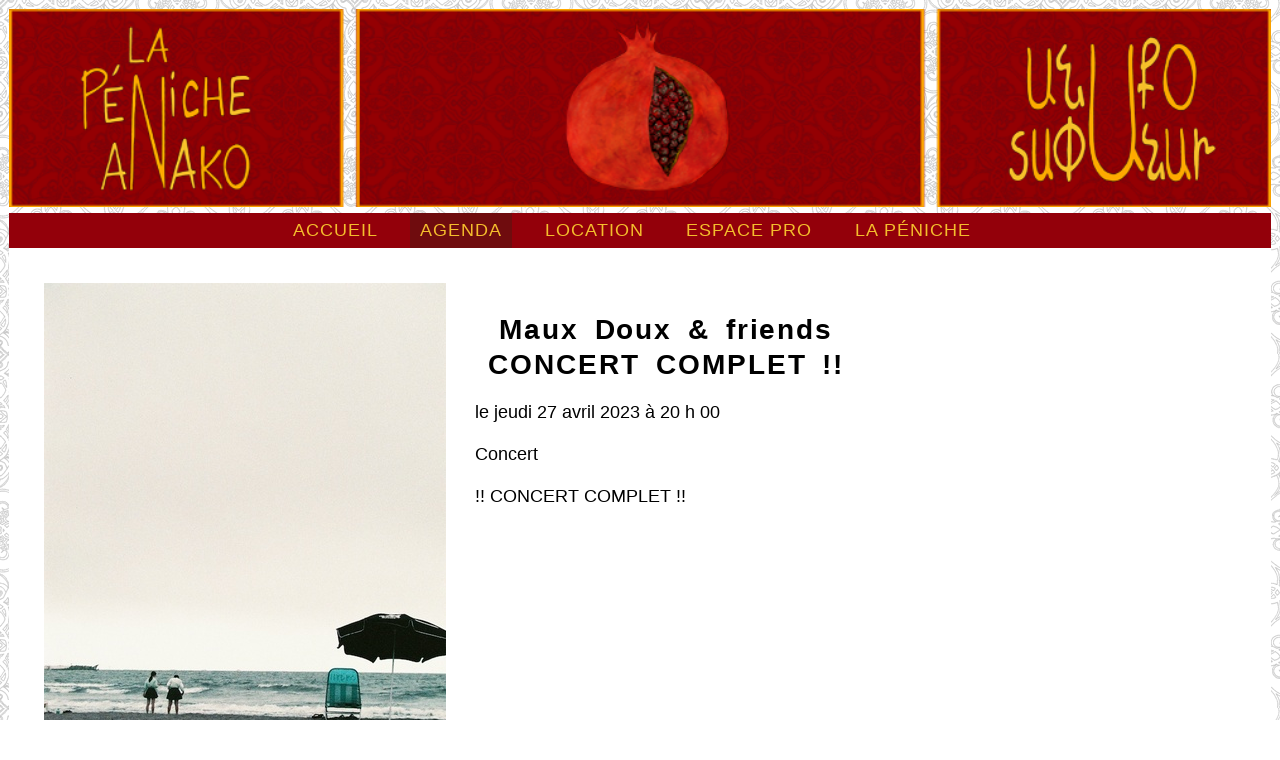

--- FILE ---
content_type: text/html; charset=utf-8
request_url: https://penicheanako.org/agenda/2023-04-27-maux-doux-friends
body_size: 20103
content:
<!DOCTYPE html>
<html xml:lang="fr" lang="fr">
  <head>
    <meta name="schema.DC" content="http://dublincore.org/documents/dces/" />
    <meta name="DC.Title" content="Maux Doux &amp; friends — Anako" />
    <meta name="DC.Creator" content="Symétrie" />
    <meta name="DC.Type" content="web home page" />
    <meta name="DC.Format" content="text/html" />
    <meta name="DC.Language" content="fr" />
    <meta http-equiv="content-type" content="text/html; charset=utf-8" />
    <meta name="viewport" content="width=device-width" />
    <meta name="keywords" content="Anako,Maux,Doux,&amp;,friends," />
    <meta name="description" content="Concert le jeudi 27 avril 2023 à 20 h 00 : " />
    <meta content="authenticity_token" name="csrf-param" />
<meta content="kBLKF+CPdq6qm62VHFBhDLCeHlhn5FoNzKnkhnTPrG4=" name="csrf-token" />

    <title>Maux Doux &amp; friends — Anako</title>

    <link href='http://fonts.googleapis.com/css?family=Mate:400,400italic' rel='stylesheet' type='text/css'>
    <link href='http://fonts.googleapis.com/css?family=PT+Sans:700' rel='stylesheet' type='text/css'>
    <link href="/assets/application-6d14faeb9b1427595b604d73e93ec760.css" media="screen" rel="stylesheet" type="text/css" />
    <script src="/assets/application-56e58bbcbf63ea1fac22ba762743faf2.js" type="text/javascript"></script>
<!--[if lte IE 8]>
<style type="text/css">
@import "/cssiefix/ielte8.css";
</style>
<script type="text/javascript" src="/cssiefix/jquery.corner.js"></script>
<script type="text/javascript" src="/cssiefix/ielte8.js"></script>
<![endif]-->
    
  </head>
  <body>
    <div id=haut>
      <img alt="Péniche Anako" class="logo" src="/assets/p_-f497a3ce2f00aef06073e2d7f51a5d45.png" />
    </div>
    <div id="inbody">
      <div id="menu" class="c_">
        <ul>
  </li>
  <li>
  <a href="https://penicheanako.org/" class="menu_0 menu_item">Accueil</a>  </li>
  <li>
  <a href="https://penicheanako.org/agenda" class="menu_0 menu_select menu_item">Agenda</a>  </li>
  <li>
  <a href="https://penicheanako.org/location" class="menu_0 menu_item">Location</a>  </li>
  <li>
  <a href="https://penicheanako.org/espace-pro" class="menu_0 menu_item">Espace pro</a>  </li>
  <li>
  <a href="https://penicheanako.org/peniche" class="menu_0 menu_item">La péniche</a></ul>
      </div>
      <div id="connect">
</div>

      <div id="page">
        <div id="corps">

          <div id="texte">
            




<!-- texte -->
  <div class="agenda fl">
  <img alt="Maux_doux_visuel" src="/uploads/event/picture/1822/Maux_Doux_visuel.JPG" />
</div>
<div class="agendatxt">
  <h1>Maux Doux &amp; friends    CONCERT COMPLET !!</h1>
  <p class="c">le jeudi 27 avril 2023 à 20 h 00</p>
  <p class="c">Concert</p>
  <p class="c"> !! CONCERT COMPLET !!</p>  
  
</div>
<div class="description">
<p>!! <span class="caps">CONCERT</span> <span class="caps">COMPLET</span>&nbsp;!! Il ne reste plus de places.<br />
____________________<br />
<em>Maux doux</em> présente son premier projet sur la Péniche <span class="caps">ANAKO</span>. Eclectique, la musique tourne autour d&#8217;influences latines et souls pimentées par des guitares saturées. Portée par le groove d&#8217;Oscar et de Léo, la voix d&#8217;Ariane se mélange avec le saxophone de Pierre et les riffs d&#8217;Aurélien. Ce projet issu de deux ans de travail de composition et de répétition sera accompagné par des musiciens invités qui vous feront découvrir d&#8217;autres univers.<br />
avec<br />
Aurélien Brest (guitare)<br />
Ariane Bigenwald (chant)<br />
Léo Deramond (basse)<br />
Oscar Janin (batterie)<br />
Pierre Boivin (saxophone &amp; guitare)<br />
______________________<br />
et en première partie, <em><span class="caps">UNRAVL</span></em> &nbsp;: <br />
Wilfried Capet (chant)<br />
Léo Deramond (piano &amp; guitare)</p>
  <div id="calendar">
  <h2 id="month" class="c">
    <span class="fl"><a href="/?date=2023-03">&lt;</a></span>
    <span class="fr"><a href="/?date=2023-05">&gt;</a></span>
    <a href="/agenda/2023-04">
      <div class="seeme">voir tout le mois de</div>
      avril 2023
    </a>
  </h2>
  <table>
    <thead><tr>
<th>L</th>
<th>M</th>
<th>M</th>
<th>J</th>
<th>V</th>
<th>S</th>
<th>D</th>
</tr></thead>
<tbody>
<tr>
<td class="notmonth">      
        <span id="day_" class="">27</span>
      
</td>
<td class="notmonth">      
        <span id="day_" class="">28</span>
      
</td>
<td class="notmonth">      
        <span id="day_" class="">29</span>
      
</td>
<td class="notmonth">      
        <span id="day_" class="">30</span>
      
</td>
<td class="notmonth">      <a href="https://penicheanako.org/agenda/2023-03-31-musiques-de-grece-d-armenies-et-d-ailleurs-avec-fotis-vergopoulos-et-shushan-kerovpyan">
        <span id="day_2023-03-31-musiques-de-grece-d-armenies-et-d-ailleurs-avec-fotis-vergopoulos-et-shushan-kerovpyan" class="event">31</span>
      </a>
</td>
<td class="weekend">      <a href="https://penicheanako.org/agenda/2023-04-01-venez-danser-kotchari">
        <span id="day_2023-04-01-venez-danser-kotchari" class="event">1</span>
      </a>
</td>
<td class="weekend">      <a href="https://penicheanako.org/agenda/2023-04-02-temoin-age">
        <span id="day_2023-04-02-temoin-age" class="event">2</span>
      </a>
</td>
</tr>
<tr>
<td>      
        <span id="day_" class="">3</span>
      
</td>
<td>      
        <span id="day_" class="">4</span>
      
</td>
<td>      <a href="https://penicheanako.org/agenda/2023-04-05-cine-concert">
        <span id="day_2023-04-05-la-ligne-generale-l-ancien-et-le-nouveau-de-s-m-eisenstein-et-g-alexandrov" class="event">5</span>
      </a>
</td>
<td>      <a href="https://penicheanako.org/agenda/2023-04-06-sawmill-sessions-bluegrass-old-time">
        <span id="day_2023-04-06-sawmill-sessions-bluegrass-old-time" class="event">6</span>
      </a>
</td>
<td>      <a href="https://penicheanako.org/agenda/2023-04-07-karaoke">
        <span id="day_2023-04-07-karaoke" class="event">7</span>
      </a>
</td>
<td class="weekend">      <a href="https://penicheanako.org/agenda/2023-04-08-alambic">
        <span id="day_2023-04-08-alambic" class="event">8</span>
      </a>
</td>
<td class="weekend">      
        <span id="day_" class="">9</span>
      
</td>
</tr>
<tr>
<td>      
        <span id="day_" class="">10</span>
      
</td>
<td>      <a href="https://penicheanako.org/agenda/2023-04-11-robespierre">
        <span id="day_2023-04-11-robespierre" class="event">11</span>
      </a>
</td>
<td>      
        <span id="day_" class="">12</span>
      
</td>
<td>      <a href="https://penicheanako.org/agenda/2023-04-13-le-cabaret-du-uke">
        <span id="day_2023-04-13-le-cabaret-du-uke" class="event">13</span>
      </a>
</td>
<td>      <a href="https://penicheanako.org/agenda/2023-04-14-chouchane">
        <span id="day_2023-04-14-chouchane" class="event">14</span>
      </a>
</td>
<td class="weekend">      
        <span id="day_" class="">15</span>
      
</td>
<td class="weekend">      <a href="https://penicheanako.org/agenda/2023-04-16-jam-orientale">
        <span id="day_2023-04-16-jam-orientale" class="event">16</span>
      </a>
</td>
</tr>
<tr>
<td>      
        <span id="day_" class="">17</span>
      
</td>
<td>      
        <span id="day_" class="">18</span>
      
</td>
<td>      <a href="https://penicheanako.org/agenda/2023-04-19-asa-trio">
        <span id="day_2023-04-19-asa-trio" class="event">19</span>
      </a>
</td>
<td>      <a href="https://penicheanako.org/agenda/2023-04-20-la-parranda-venezuelienne">
        <span id="day_2023-04-20-la-parranda-venezuelienne-avec-dariana-lopez-et-cruz-miguel-marin" class="event">20</span>
      </a>
</td>
<td>      <a href="https://penicheanako.org/agenda/2023-04-21-kim-dee-sortie-du-nouvel-ep-puzzled">
        <span id="day_2023-04-21-kim-dee-sortie-du-nouvel-ep-puzzled" class="event">21</span>
      </a>
</td>
<td class="weekend">      
        <span id="day_" class="">22</span>
      
</td>
<td class="weekend">      
        <span id="day_" class="">23</span>
      
</td>
</tr>
<tr>
<td>      
        <span id="day_" class="">24</span>
      
</td>
<td>      <a href="https://penicheanako.org/agenda/2023-04-25-bal-folk">
        <span id="day_2023-04-25-bal-folk" class="event">25</span>
      </a>
</td>
<td>      <a href="https://penicheanako.org/agenda/2023-04-26-17e-mercredi-grec">
        <span id="day_2023-04-26-18e-mercredi-grec" class="event">26</span>
      </a>
</td>
<td>      <a href="https://penicheanako.org/agenda/2023-04-27-maux-doux-friends">
        <span id="day_2023-04-27-maux-doux-friends-concert-complet" class="event">27</span>
      </a>
</td>
<td>      
        <span id="day_" class="">28</span>
      
</td>
<td class="weekend">      <a href="https://penicheanako.org/agenda/2023-04-29-bad-sasha-mita">
        <span id="day_2023-04-29-bad-sasha-mita" class="event">29</span>
      </a>
</td>
<td class="weekend">      <a href="https://penicheanako.org/agenda/2023-04-30-shushan-kerovpyan-ezgi-sevgi-can-co-plateau">
        <span id="day_2023-04-30-azulera-duo-ezgi-sevgi-can-friends-co-plateau" class="event">30</span>
      </a>
</td>
</tr>
</tbody>
</table>  <div id="show_event">
      <div id="2023-03-31-musiques-de-grece-d-armenies-et-d-ailleurs-avec-fotis-vergopoulos-et-shushan-kerovpyan" class="event">
        <p class="">Musiques de Grèce, d'Arménies et d'ailleurs avec Fotis Vergopoulos et Shushan Kerovpyan
          </p>
        <img alt="Musiques de Grèce, d'Arménies et d'ailleurs avec Fotis Vergopoulos et Shushan Kerovpyan" height="200" src="/uploads/event/picture/1786/calendar_Shushan_Fotis_march23.JPG" width="200">
      </div>
      <div id="2023-04-01-venez-danser-kotchari" class="event">
        <p class="">Venez danser Kotchari !
          </p>
        <img alt="Venez danser Kotchari !" height="200" src="/uploads/event/picture/1805/calendar_Affiche_anako_Mgnig_site.png" width="200">
      </div>
      <div id="2023-04-02-temoin-age" class="event">
        <p class="">Témoin-Âge
          </p>
        <img alt="Témoin-Âge" height="200" src="/uploads/event/picture/1824/calendar_image0.jpeg" width="200">
      </div>
      <div id="2023-04-05-la-ligne-generale-l-ancien-et-le-nouveau-de-s-m-eisenstein-et-g-alexandrov" class="event">
        <p class="">La Ligne générale/L'Ancien et le nouveau de S.M. Eisenstein et G. Alexandrov
          </p>
        <img alt="La Ligne générale/L'Ancien et le nouveau de S.M. Eisenstein et G. Alexandrov" height="200" src="/uploads/event/picture/1810/calendar_La_ligne_generale_01.jpg" width="200">
      </div>
      <div id="2023-04-06-sawmill-sessions-bluegrass-old-time" class="event">
        <p class="">Sawmill Sessions : Bluegrass &amp; Old-time
          </p>
        <img alt="Sawmill Sessions : Bluegrass &amp; Old-time" height="200" src="/uploads/event/picture/1795/calendar_bluegrassjam.jpg" width="200">
      </div>
      <div id="2023-04-07-karaoke" class="event">
        <p class="">Karaoké
          </p>
        <img alt="Karaoké" height="200" src="/assets/logoAnako-915f27e9abda3653c8d824eb2b02fdf1.jpg" width="200">
      </div>
      <div id="2023-04-08-alambic" class="event">
        <p class="">Alambic
          </p>
        <img alt="Alambic" height="200" src="/uploads/event/picture/1820/calendar_PhotoAlambic.jpg" width="200">
      </div>
      <div id="2023-04-11-robespierre" class="event">
        <p class="">Robespierre
          </p>
        <img alt="Robespierre" height="200" src="/uploads/event/picture/1797/calendar_Robespierre.jpg" width="200">
      </div>
      <div id="2023-04-13-le-cabaret-du-uke" class="event">
        <p class="">Le Cabaret du uke
          </p>
        <img alt="Le Cabaret du uke" height="200" src="/uploads/event/picture/1798/calendar_CABARET_DU_UKE-PHOTO_960x960_.jpg" width="200">
      </div>
      <div id="2023-04-14-chouchane" class="event">
        <p class="">Chouchane
          </p>
        <img alt="Chouchane" height="200" src="/uploads/event/picture/1825/calendar_CHO0551.jpg" width="200">
      </div>
      <div id="2023-04-16-jam-orientale" class="event">
        <p class="">Jam Orientale
          </p>
        <img alt="Jam Orientale" height="200" src="/uploads/event/picture/1800/calendar_Urfa.jpg" width="200">
      </div>
      <div id="2023-04-19-asa-trio" class="event">
        <p class="">Asa Trio 
          </p>
        <img alt="Asa Trio " height="200" src="/uploads/event/picture/1819/calendar_asa_trio.jpg" width="200">
      </div>
      <div id="2023-04-20-la-parranda-venezuelienne-avec-dariana-lopez-et-cruz-miguel-marin" class="event">
        <p class="">La Parranda vénézuelienne avec Dariana López et Cruz Miguel Marín
          </p>
        <img alt="La Parranda vénézuelienne avec Dariana López et Cruz Miguel Marín" height="200" src="/uploads/event/picture/1799/calendar_Copie_de_Jam_mode_le.png" width="200">
      </div>
      <div id="2023-04-21-kim-dee-sortie-du-nouvel-ep-puzzled" class="event">
        <p class="">Kim Dee:  sortie du nouvel EP, Puzzled
          </p>
        <img alt="Kim Dee:  sortie du nouvel EP, Puzzled" height="200" src="/uploads/event/picture/1806/calendar_DSCF2192.jpeg" width="200">
      </div>
      <div id="2023-04-25-bal-folk" class="event">
        <p class="">Bal Folk
          </p>
        <img alt="Bal Folk" height="200" src="/uploads/event/picture/1804/calendar_PBF_LOGO_2019_FB.jpg" width="200">
      </div>
      <div id="2023-04-26-18e-mercredi-grec" class="event">
        <p class="">18e Mercredi grec
          </p>
        <img alt="18e Mercredi grec" height="200" src="/uploads/event/picture/1803/calendar_mercrediGrec.jpg" width="200">
      </div>
      <div id="2023-04-27-maux-doux-friends-concert-complet" class="event">
        <p class="">Maux Doux &amp; friends    CONCERT COMPLET !!
          </p>
        <img alt="Maux Doux &amp; friends    CONCERT COMPLET !!" height="200" src="/uploads/event/picture/1822/calendar_Maux_Doux_visuel.JPG" width="200">
      </div>
      <div id="2023-04-29-bad-sasha-mita" class="event">
        <p class="">Bad Sasha &amp; Mita
          </p>
        <img alt="Bad Sasha &amp; Mita" height="200" src="/uploads/event/picture/1826/calendar_MITA_BADSASHA_poster.jpg" width="200">
      </div>
      <div id="2023-04-30-azulera-duo-ezgi-sevgi-can-friends-co-plateau" class="event">
        <p class="">Azulera Duo • Ezgi Sevgi Can &amp; friends (co-plateau)
          </p>
        <img alt="Azulera Duo • Ezgi Sevgi Can &amp; friends (co-plateau)" height="200" src="/uploads/event/picture/1827/calendar_Diverse_Street.jpg" width="200">
      </div>
  </div>
  
  <script type="text/javascript">
  $("#day_2023-03-31-musiques-de-grece-d-armenies-et-d-ailleurs-avec-fotis-vergopoulos-et-shushan-kerovpyan").hover(function() {
     $("#2023-03-31-musiques-de-grece-d-armenies-et-d-ailleurs-avec-fotis-vergopoulos-et-shushan-kerovpyan").toggle();    
  }, function() {
     $("#2023-03-31-musiques-de-grece-d-armenies-et-d-ailleurs-avec-fotis-vergopoulos-et-shushan-kerovpyan").toggle();    
  });
  $("#day_2023-04-01-venez-danser-kotchari").hover(function() {
     $("#2023-04-01-venez-danser-kotchari").toggle();    
  }, function() {
     $("#2023-04-01-venez-danser-kotchari").toggle();    
  });
  $("#day_2023-04-02-temoin-age").hover(function() {
     $("#2023-04-02-temoin-age").toggle();    
  }, function() {
     $("#2023-04-02-temoin-age").toggle();    
  });
  $("#day_2023-04-05-la-ligne-generale-l-ancien-et-le-nouveau-de-s-m-eisenstein-et-g-alexandrov").hover(function() {
     $("#2023-04-05-la-ligne-generale-l-ancien-et-le-nouveau-de-s-m-eisenstein-et-g-alexandrov").toggle();    
  }, function() {
     $("#2023-04-05-la-ligne-generale-l-ancien-et-le-nouveau-de-s-m-eisenstein-et-g-alexandrov").toggle();    
  });
  $("#day_2023-04-06-sawmill-sessions-bluegrass-old-time").hover(function() {
     $("#2023-04-06-sawmill-sessions-bluegrass-old-time").toggle();    
  }, function() {
     $("#2023-04-06-sawmill-sessions-bluegrass-old-time").toggle();    
  });
  $("#day_2023-04-07-karaoke").hover(function() {
     $("#2023-04-07-karaoke").toggle();    
  }, function() {
     $("#2023-04-07-karaoke").toggle();    
  });
  $("#day_2023-04-08-alambic").hover(function() {
     $("#2023-04-08-alambic").toggle();    
  }, function() {
     $("#2023-04-08-alambic").toggle();    
  });
  $("#day_2023-04-11-robespierre").hover(function() {
     $("#2023-04-11-robespierre").toggle();    
  }, function() {
     $("#2023-04-11-robespierre").toggle();    
  });
  $("#day_2023-04-13-le-cabaret-du-uke").hover(function() {
     $("#2023-04-13-le-cabaret-du-uke").toggle();    
  }, function() {
     $("#2023-04-13-le-cabaret-du-uke").toggle();    
  });
  $("#day_2023-04-14-chouchane").hover(function() {
     $("#2023-04-14-chouchane").toggle();    
  }, function() {
     $("#2023-04-14-chouchane").toggle();    
  });
  $("#day_2023-04-16-jam-orientale").hover(function() {
     $("#2023-04-16-jam-orientale").toggle();    
  }, function() {
     $("#2023-04-16-jam-orientale").toggle();    
  });
  $("#day_2023-04-19-asa-trio").hover(function() {
     $("#2023-04-19-asa-trio").toggle();    
  }, function() {
     $("#2023-04-19-asa-trio").toggle();    
  });
  $("#day_2023-04-20-la-parranda-venezuelienne-avec-dariana-lopez-et-cruz-miguel-marin").hover(function() {
     $("#2023-04-20-la-parranda-venezuelienne-avec-dariana-lopez-et-cruz-miguel-marin").toggle();    
  }, function() {
     $("#2023-04-20-la-parranda-venezuelienne-avec-dariana-lopez-et-cruz-miguel-marin").toggle();    
  });
  $("#day_2023-04-21-kim-dee-sortie-du-nouvel-ep-puzzled").hover(function() {
     $("#2023-04-21-kim-dee-sortie-du-nouvel-ep-puzzled").toggle();    
  }, function() {
     $("#2023-04-21-kim-dee-sortie-du-nouvel-ep-puzzled").toggle();    
  });
  $("#day_2023-04-25-bal-folk").hover(function() {
     $("#2023-04-25-bal-folk").toggle();    
  }, function() {
     $("#2023-04-25-bal-folk").toggle();    
  });
  $("#day_2023-04-26-18e-mercredi-grec").hover(function() {
     $("#2023-04-26-18e-mercredi-grec").toggle();    
  }, function() {
     $("#2023-04-26-18e-mercredi-grec").toggle();    
  });
  $("#day_2023-04-27-maux-doux-friends-concert-complet").hover(function() {
     $("#2023-04-27-maux-doux-friends-concert-complet").toggle();    
  }, function() {
     $("#2023-04-27-maux-doux-friends-concert-complet").toggle();    
  });
  $("#day_2023-04-29-bad-sasha-mita").hover(function() {
     $("#2023-04-29-bad-sasha-mita").toggle();    
  }, function() {
     $("#2023-04-29-bad-sasha-mita").toggle();    
  });
  $("#day_2023-04-30-azulera-duo-ezgi-sevgi-can-friends-co-plateau").hover(function() {
     $("#2023-04-30-azulera-duo-ezgi-sevgi-can-friends-co-plateau").toggle();    
  }, function() {
     $("#2023-04-30-azulera-duo-ezgi-sevgi-can-friends-co-plateau").toggle();    
  });
  </script>
</div>


</div>
<div id="float_fixer" style="clear:both;"></div>


<!-- /texte -->

          </div>
        </div>
      </div>
      <div id="pied">
        <p class="copyright">
          ©&nbsp;ANAKO 2005-2026. Reproduction interdite sans accord écrit.
          Site réalisé par <a href="http://symetrie.com">Symétrie</a>.
          <br/>
          Page mise à jour le 16-03-2023.
        </p>
        <p>Péniche Anako<br />
          Bassin de la Villette<br />
          face au 34 quai de la Loire<br />
          75019 PARIS<br />
          Métro Stalingrad ou Jaurès</p>
      </div>
    </div>
    <script type="text/javascript">
    var pkBaseURL = (("https:" == document.location.protocol) ? "https://stats.symetrie.com/piwik/" : "http://stats.symetrie.com/piwik/");
    document.write(unescape("%3Cscript src='" + pkBaseURL + "piwik.js' type='text/javascript'%3E%3C/script%3E"));
    </script><script type="text/javascript">
    try {
    var piwikTracker = Piwik.getTracker(pkBaseURL + "piwik.php", 3);
    piwikTracker.trackPageView();
    piwikTracker.enableLinkTracking();
    } catch( err ) {}
    </script><noscript><p><img src="http://stats.symetrie.com/piwik/piwik.php?idsite=3" style="border:0" alt="" /></p></noscript>
  </body>
</html>


--- FILE ---
content_type: text/css
request_url: https://penicheanako.org/assets/application-6d14faeb9b1427595b604d73e93ec760.css
body_size: 39032
content:
/*!
 * jQuery UI CSS Framework 1.10.4
 * http://jqueryui.com
 *
 * Copyright 2014 jQuery Foundation and other contributors
 * Released under the MIT license.
 * http://jquery.org/license
 *
 * http://api.jqueryui.com/category/theming/
 */.ui-helper-hidden{display:none}.ui-helper-hidden-accessible{border:0;clip:rect(0 0 0 0);height:1px;margin:-1px;overflow:hidden;padding:0;position:absolute;width:1px}.ui-helper-reset{margin:0;padding:0;border:0;outline:0;line-height:1.3;text-decoration:none;font-size:100%;list-style:none}.ui-helper-clearfix:before,.ui-helper-clearfix:after{content:"";display:table;border-collapse:collapse}.ui-helper-clearfix:after{clear:both}.ui-helper-clearfix{min-height:0}.ui-helper-zfix{width:100%;height:100%;top:0;left:0;position:absolute;opacity:0;filter:Alpha(Opacity=0)}.ui-front{z-index:100}.ui-state-disabled{cursor:default !important}.ui-icon{display:block;text-indent:-99999px;overflow:hidden;background-repeat:no-repeat}.ui-widget-overlay{position:fixed;top:0;left:0;width:100%;height:100%}/*!
 * jQuery UI CSS Framework 1.10.4
 * http://jqueryui.com
 *
 * Copyright 2014 jQuery Foundation and other contributors
 * Released under the MIT license.
 * http://jquery.org/license
 *
 * http://api.jqueryui.com/category/theming/
 *
 * To view and modify this theme, visit http://jqueryui.com/themeroller/
 */.ui-widget{font-family:Verdana,Arial,sans-serif;font-size:1.1em}.ui-widget .ui-widget{font-size:1em}.ui-widget input,.ui-widget select,.ui-widget textarea,.ui-widget button{font-family:Verdana,Arial,sans-serif;font-size:1em}.ui-widget-content{border:1px solid #aaa;background:#fff url(/assets/jquery-ui/ui-bg_flat_75_ffffff_40x100-d18e8affeba7ab0c6d4dcdd2477c53bb.png) 50% 50% repeat-x;color:#222}.ui-widget-content a{color:#222}.ui-widget-header{border:1px solid #aaa;background:#ccc url(/assets/jquery-ui/ui-bg_highlight-soft_75_cccccc_1x100-cc349e64843eb3d6d694206e1907f537.png) 50% 50% repeat-x;color:#222;font-weight:bold}.ui-widget-header a{color:#222}.ui-state-default,.ui-widget-content .ui-state-default,.ui-widget-header .ui-state-default{border:1px solid #d3d3d3;background:#e6e6e6 url(/assets/jquery-ui/ui-bg_glass_75_e6e6e6_1x400-9a8a9467aa3aac88e9e5a337f4a8d0a0.png) 50% 50% repeat-x;font-weight:normal;color:#555}.ui-state-default a,.ui-state-default a:link,.ui-state-default a:visited{color:#555;text-decoration:none}.ui-state-hover,.ui-widget-content .ui-state-hover,.ui-widget-header .ui-state-hover,.ui-state-focus,.ui-widget-content .ui-state-focus,.ui-widget-header .ui-state-focus{border:1px solid #999;background:#dadada url(/assets/jquery-ui/ui-bg_glass_75_dadada_1x400-da1e6ac5a5fd1dc7ce2d0fb149a0de01.png) 50% 50% repeat-x;font-weight:normal;color:#212121}.ui-state-hover a,.ui-state-hover a:hover,.ui-state-hover a:link,.ui-state-hover a:visited,.ui-state-focus a,.ui-state-focus a:hover,.ui-state-focus a:link,.ui-state-focus a:visited{color:#212121;text-decoration:none}.ui-state-active,.ui-widget-content .ui-state-active,.ui-widget-header .ui-state-active{border:1px solid #aaa;background:#fff url(/assets/jquery-ui/ui-bg_glass_65_ffffff_1x400-ef683f8e0b5fcf0f28cd9a5a3e8dc815.png) 50% 50% repeat-x;font-weight:normal;color:#212121}.ui-state-active a,.ui-state-active a:link,.ui-state-active a:visited{color:#212121;text-decoration:none}.ui-state-highlight,.ui-widget-content .ui-state-highlight,.ui-widget-header .ui-state-highlight{border:1px solid #fcefa1;background:#fbf9ee url(/assets/jquery-ui/ui-bg_glass_55_fbf9ee_1x400-4d1e9e3434a7eec605dd7b19ec0e71bb.png) 50% 50% repeat-x;color:#363636}.ui-state-highlight a,.ui-widget-content .ui-state-highlight a,.ui-widget-header .ui-state-highlight a{color:#363636}.ui-state-error,.ui-widget-content .ui-state-error,.ui-widget-header .ui-state-error{border:1px solid #cd0a0a;background:#fef1ec url(/assets/jquery-ui/ui-bg_glass_95_fef1ec_1x400-6ce7d9fd6ae2c6b346d347cad3b67b94.png) 50% 50% repeat-x;color:#cd0a0a}.ui-state-error a,.ui-widget-content .ui-state-error a,.ui-widget-header .ui-state-error a{color:#cd0a0a}.ui-state-error-text,.ui-widget-content .ui-state-error-text,.ui-widget-header .ui-state-error-text{color:#cd0a0a}.ui-priority-primary,.ui-widget-content .ui-priority-primary,.ui-widget-header .ui-priority-primary{font-weight:bold}.ui-priority-secondary,.ui-widget-content .ui-priority-secondary,.ui-widget-header .ui-priority-secondary{opacity:.7;filter:Alpha(Opacity=70);font-weight:normal}.ui-state-disabled,.ui-widget-content .ui-state-disabled,.ui-widget-header .ui-state-disabled{opacity:.35;filter:Alpha(Opacity=35);background-image:none}.ui-state-disabled .ui-icon{filter:Alpha(Opacity=35)}.ui-icon{width:16px;height:16px}.ui-icon,.ui-widget-content .ui-icon{background-image:url(/assets/jquery-ui/ui-icons_222222_256x240-9ebdf4984ebc80f5440cc69aa530be1c.png)}.ui-widget-header .ui-icon{background-image:url(/assets/jquery-ui/ui-icons_222222_256x240-9ebdf4984ebc80f5440cc69aa530be1c.png)}.ui-state-default .ui-icon{background-image:url(/assets/jquery-ui/ui-icons_888888_256x240-22e2620afd5b74f20af6c26e32a54483.png)}.ui-state-hover .ui-icon,.ui-state-focus .ui-icon{background-image:url(/assets/jquery-ui/ui-icons_454545_256x240-4c20e197d0a55c9a3387a50c1202afad.png)}.ui-state-active .ui-icon{background-image:url(/assets/jquery-ui/ui-icons_454545_256x240-4c20e197d0a55c9a3387a50c1202afad.png)}.ui-state-highlight .ui-icon{background-image:url(/assets/jquery-ui/ui-icons_2e83ff_256x240-ff641bf5602f0f291a8b4ead56e54a20.png)}.ui-state-error .ui-icon,.ui-state-error-text .ui-icon{background-image:url(/assets/jquery-ui/ui-icons_cd0a0a_256x240-3b8db78091d814fcf9520d7fa84821ac.png)}.ui-icon-blank{background-position:16px 16px}.ui-icon-carat-1-n{background-position:0 0}.ui-icon-carat-1-ne{background-position:-16px 0}.ui-icon-carat-1-e{background-position:-32px 0}.ui-icon-carat-1-se{background-position:-48px 0}.ui-icon-carat-1-s{background-position:-64px 0}.ui-icon-carat-1-sw{background-position:-80px 0}.ui-icon-carat-1-w{background-position:-96px 0}.ui-icon-carat-1-nw{background-position:-112px 0}.ui-icon-carat-2-n-s{background-position:-128px 0}.ui-icon-carat-2-e-w{background-position:-144px 0}.ui-icon-triangle-1-n{background-position:0 -16px}.ui-icon-triangle-1-ne{background-position:-16px -16px}.ui-icon-triangle-1-e{background-position:-32px -16px}.ui-icon-triangle-1-se{background-position:-48px -16px}.ui-icon-triangle-1-s{background-position:-64px -16px}.ui-icon-triangle-1-sw{background-position:-80px -16px}.ui-icon-triangle-1-w{background-position:-96px -16px}.ui-icon-triangle-1-nw{background-position:-112px -16px}.ui-icon-triangle-2-n-s{background-position:-128px -16px}.ui-icon-triangle-2-e-w{background-position:-144px -16px}.ui-icon-arrow-1-n{background-position:0 -32px}.ui-icon-arrow-1-ne{background-position:-16px -32px}.ui-icon-arrow-1-e{background-position:-32px -32px}.ui-icon-arrow-1-se{background-position:-48px -32px}.ui-icon-arrow-1-s{background-position:-64px -32px}.ui-icon-arrow-1-sw{background-position:-80px -32px}.ui-icon-arrow-1-w{background-position:-96px -32px}.ui-icon-arrow-1-nw{background-position:-112px -32px}.ui-icon-arrow-2-n-s{background-position:-128px -32px}.ui-icon-arrow-2-ne-sw{background-position:-144px -32px}.ui-icon-arrow-2-e-w{background-position:-160px -32px}.ui-icon-arrow-2-se-nw{background-position:-176px -32px}.ui-icon-arrowstop-1-n{background-position:-192px -32px}.ui-icon-arrowstop-1-e{background-position:-208px -32px}.ui-icon-arrowstop-1-s{background-position:-224px -32px}.ui-icon-arrowstop-1-w{background-position:-240px -32px}.ui-icon-arrowthick-1-n{background-position:0 -48px}.ui-icon-arrowthick-1-ne{background-position:-16px -48px}.ui-icon-arrowthick-1-e{background-position:-32px -48px}.ui-icon-arrowthick-1-se{background-position:-48px -48px}.ui-icon-arrowthick-1-s{background-position:-64px -48px}.ui-icon-arrowthick-1-sw{background-position:-80px -48px}.ui-icon-arrowthick-1-w{background-position:-96px -48px}.ui-icon-arrowthick-1-nw{background-position:-112px -48px}.ui-icon-arrowthick-2-n-s{background-position:-128px -48px}.ui-icon-arrowthick-2-ne-sw{background-position:-144px -48px}.ui-icon-arrowthick-2-e-w{background-position:-160px -48px}.ui-icon-arrowthick-2-se-nw{background-position:-176px -48px}.ui-icon-arrowthickstop-1-n{background-position:-192px -48px}.ui-icon-arrowthickstop-1-e{background-position:-208px -48px}.ui-icon-arrowthickstop-1-s{background-position:-224px -48px}.ui-icon-arrowthickstop-1-w{background-position:-240px -48px}.ui-icon-arrowreturnthick-1-w{background-position:0 -64px}.ui-icon-arrowreturnthick-1-n{background-position:-16px -64px}.ui-icon-arrowreturnthick-1-e{background-position:-32px -64px}.ui-icon-arrowreturnthick-1-s{background-position:-48px -64px}.ui-icon-arrowreturn-1-w{background-position:-64px -64px}.ui-icon-arrowreturn-1-n{background-position:-80px -64px}.ui-icon-arrowreturn-1-e{background-position:-96px -64px}.ui-icon-arrowreturn-1-s{background-position:-112px -64px}.ui-icon-arrowrefresh-1-w{background-position:-128px -64px}.ui-icon-arrowrefresh-1-n{background-position:-144px -64px}.ui-icon-arrowrefresh-1-e{background-position:-160px -64px}.ui-icon-arrowrefresh-1-s{background-position:-176px -64px}.ui-icon-arrow-4{background-position:0 -80px}.ui-icon-arrow-4-diag{background-position:-16px -80px}.ui-icon-extlink{background-position:-32px -80px}.ui-icon-newwin{background-position:-48px -80px}.ui-icon-refresh{background-position:-64px -80px}.ui-icon-shuffle{background-position:-80px -80px}.ui-icon-transfer-e-w{background-position:-96px -80px}.ui-icon-transferthick-e-w{background-position:-112px -80px}.ui-icon-folder-collapsed{background-position:0 -96px}.ui-icon-folder-open{background-position:-16px -96px}.ui-icon-document{background-position:-32px -96px}.ui-icon-document-b{background-position:-48px -96px}.ui-icon-note{background-position:-64px -96px}.ui-icon-mail-closed{background-position:-80px -96px}.ui-icon-mail-open{background-position:-96px -96px}.ui-icon-suitcase{background-position:-112px -96px}.ui-icon-comment{background-position:-128px -96px}.ui-icon-person{background-position:-144px -96px}.ui-icon-print{background-position:-160px -96px}.ui-icon-trash{background-position:-176px -96px}.ui-icon-locked{background-position:-192px -96px}.ui-icon-unlocked{background-position:-208px -96px}.ui-icon-bookmark{background-position:-224px -96px}.ui-icon-tag{background-position:-240px -96px}.ui-icon-home{background-position:0 -112px}.ui-icon-flag{background-position:-16px -112px}.ui-icon-calendar{background-position:-32px -112px}.ui-icon-cart{background-position:-48px -112px}.ui-icon-pencil{background-position:-64px -112px}.ui-icon-clock{background-position:-80px -112px}.ui-icon-disk{background-position:-96px -112px}.ui-icon-calculator{background-position:-112px -112px}.ui-icon-zoomin{background-position:-128px -112px}.ui-icon-zoomout{background-position:-144px -112px}.ui-icon-search{background-position:-160px -112px}.ui-icon-wrench{background-position:-176px -112px}.ui-icon-gear{background-position:-192px -112px}.ui-icon-heart{background-position:-208px -112px}.ui-icon-star{background-position:-224px -112px}.ui-icon-link{background-position:-240px -112px}.ui-icon-cancel{background-position:0 -128px}.ui-icon-plus{background-position:-16px -128px}.ui-icon-plusthick{background-position:-32px -128px}.ui-icon-minus{background-position:-48px -128px}.ui-icon-minusthick{background-position:-64px -128px}.ui-icon-close{background-position:-80px -128px}.ui-icon-closethick{background-position:-96px -128px}.ui-icon-key{background-position:-112px -128px}.ui-icon-lightbulb{background-position:-128px -128px}.ui-icon-scissors{background-position:-144px -128px}.ui-icon-clipboard{background-position:-160px -128px}.ui-icon-copy{background-position:-176px -128px}.ui-icon-contact{background-position:-192px -128px}.ui-icon-image{background-position:-208px -128px}.ui-icon-video{background-position:-224px -128px}.ui-icon-script{background-position:-240px -128px}.ui-icon-alert{background-position:0 -144px}.ui-icon-info{background-position:-16px -144px}.ui-icon-notice{background-position:-32px -144px}.ui-icon-help{background-position:-48px -144px}.ui-icon-check{background-position:-64px -144px}.ui-icon-bullet{background-position:-80px -144px}.ui-icon-radio-on{background-position:-96px -144px}.ui-icon-radio-off{background-position:-112px -144px}.ui-icon-pin-w{background-position:-128px -144px}.ui-icon-pin-s{background-position:-144px -144px}.ui-icon-play{background-position:0 -160px}.ui-icon-pause{background-position:-16px -160px}.ui-icon-seek-next{background-position:-32px -160px}.ui-icon-seek-prev{background-position:-48px -160px}.ui-icon-seek-end{background-position:-64px -160px}.ui-icon-seek-start{background-position:-80px -160px}.ui-icon-seek-first{background-position:-80px -160px}.ui-icon-stop{background-position:-96px -160px}.ui-icon-eject{background-position:-112px -160px}.ui-icon-volume-off{background-position:-128px -160px}.ui-icon-volume-on{background-position:-144px -160px}.ui-icon-power{background-position:0 -176px}.ui-icon-signal-diag{background-position:-16px -176px}.ui-icon-signal{background-position:-32px -176px}.ui-icon-battery-0{background-position:-48px -176px}.ui-icon-battery-1{background-position:-64px -176px}.ui-icon-battery-2{background-position:-80px -176px}.ui-icon-battery-3{background-position:-96px -176px}.ui-icon-circle-plus{background-position:0 -192px}.ui-icon-circle-minus{background-position:-16px -192px}.ui-icon-circle-close{background-position:-32px -192px}.ui-icon-circle-triangle-e{background-position:-48px -192px}.ui-icon-circle-triangle-s{background-position:-64px -192px}.ui-icon-circle-triangle-w{background-position:-80px -192px}.ui-icon-circle-triangle-n{background-position:-96px -192px}.ui-icon-circle-arrow-e{background-position:-112px -192px}.ui-icon-circle-arrow-s{background-position:-128px -192px}.ui-icon-circle-arrow-w{background-position:-144px -192px}.ui-icon-circle-arrow-n{background-position:-160px -192px}.ui-icon-circle-zoomin{background-position:-176px -192px}.ui-icon-circle-zoomout{background-position:-192px -192px}.ui-icon-circle-check{background-position:-208px -192px}.ui-icon-circlesmall-plus{background-position:0 -208px}.ui-icon-circlesmall-minus{background-position:-16px -208px}.ui-icon-circlesmall-close{background-position:-32px -208px}.ui-icon-squaresmall-plus{background-position:-48px -208px}.ui-icon-squaresmall-minus{background-position:-64px -208px}.ui-icon-squaresmall-close{background-position:-80px -208px}.ui-icon-grip-dotted-vertical{background-position:0 -224px}.ui-icon-grip-dotted-horizontal{background-position:-16px -224px}.ui-icon-grip-solid-vertical{background-position:-32px -224px}.ui-icon-grip-solid-horizontal{background-position:-48px -224px}.ui-icon-gripsmall-diagonal-se{background-position:-64px -224px}.ui-icon-grip-diagonal-se{background-position:-80px -224px}.ui-corner-all,.ui-corner-top,.ui-corner-left,.ui-corner-tl{border-top-left-radius:4px}.ui-corner-all,.ui-corner-top,.ui-corner-right,.ui-corner-tr{border-top-right-radius:4px}.ui-corner-all,.ui-corner-bottom,.ui-corner-left,.ui-corner-bl{border-bottom-left-radius:4px}.ui-corner-all,.ui-corner-bottom,.ui-corner-right,.ui-corner-br{border-bottom-right-radius:4px}.ui-widget-overlay{background:#aaa url(/assets/jquery-ui/ui-bg_flat_0_aaaaaa_40x100-6b0858a07f9b26b1fbf609593cf427f4.png) 50% 50% repeat-x;opacity:0.3;filter:Alpha(Opacity=30)}.ui-widget-shadow{margin:-8px 0 0 -8px;padding:8px;background:#aaa url(/assets/jquery-ui/ui-bg_flat_0_aaaaaa_40x100-6b0858a07f9b26b1fbf609593cf427f4.png) 50% 50% repeat-x;opacity:0.3;filter:Alpha(Opacity=30);border-radius:8px}/*!
 * jQuery UI Menu 1.10.4
 * http://jqueryui.com
 *
 * Copyright 2014 jQuery Foundation and other contributors
 * Released under the MIT license.
 * http://jquery.org/license
 *
 * http://api.jqueryui.com/menu/#theming
 */.ui-menu{list-style:none;padding:2px;margin:0;display:block;outline:none}.ui-menu .ui-menu{margin-top:-3px;position:absolute}.ui-menu .ui-menu-item{margin:0;padding:0;width:100%;list-style-image:url([data-uri])}.ui-menu .ui-menu-divider{margin:5px -2px 5px -2px;height:0;font-size:0;line-height:0;border-width:1px 0 0 0}.ui-menu .ui-menu-item a{text-decoration:none;display:block;padding:2px .4em;line-height:1.5;min-height:0;font-weight:normal}.ui-menu .ui-menu-item a.ui-state-focus,.ui-menu .ui-menu-item a.ui-state-active{font-weight:normal;margin:-1px}.ui-menu .ui-state-disabled{font-weight:normal;margin:.4em 0 .2em;line-height:1.5}.ui-menu .ui-state-disabled a{cursor:default}.ui-menu-icons{position:relative}.ui-menu-icons .ui-menu-item a{position:relative;padding-left:2em}.ui-menu .ui-icon{position:absolute;top:.2em;left:.2em}.ui-menu .ui-menu-icon{position:static;float:right}/*!
 * jQuery UI Autocomplete 1.10.4
 * http://jqueryui.com
 *
 * Copyright 2014 jQuery Foundation and other contributors
 * Released under the MIT license.
 * http://jquery.org/license
 *
 * http://api.jqueryui.com/autocomplete/#theming
 */.ui-autocomplete{position:absolute;top:0;left:0;cursor:default}#menu ul{min-height:2em;position:relative;height:100%;padding:5px;margin:0;vertical-align:center;border:none;border:0px;padding:0px;list-style:none}#menu li{display:inline-block;height:100%;padding-right:1.5em;background:transparent}#menu span{display:inline-block;position:relative;width:100%}#menu li a{color:#F6E431;display:inline-block;font-weight:normal;line-height:2em;margin:0px;padding:0px 5px;text-align:center;text-decoration:none;width:100%;height:100%;white-space:nowrap}#menu a:hover{background-color:black;color:gray;text-decoration:none;-moz-border-radius:0;-webkit-border-radius:0;-khtml-border-radius:0;border-radius:0}#menu{background:transparent}#menu li a{color:#FCE457}#menu li a.menu_select{background:#6f0c0e;color:#eaae2a}#menu li a:hover{background-color:#631410;color:white}html,body{height:100%;margin:0;padding:0}body{background:url("/assets/fond_agenda.png") repeat;color:black;font-family:"Mate",georgia,"book antiqua","big caslon",sylfaen,serif;font-size:110%;line-height:1.4;font-weight:400;text-align:center;text-rendering:optimizelegibility;padding:0.5em}body.c_{background:#eee url("/assets/fond_.png") repeat}body.c_agenda{background:url("/assets/fond_agenda.png") repeat}body.c_location{background:url("/assets/fond_location.png") repeat}body.c_espace-pro{background:url("/assets/fond_espace-pro.png") repeat}body.c_peniche{background:url("/assets/fond_peniche.png") repeat}#inbody{min-width:500px;max-width:1400px;margin:0 auto;background:#fff;text-align:left}#menu{overflow:hidden;height:2em;width:100%;border-bottom:solid 2px #eee url("/assets/fond_.png") repeat;padding:0;letter-spacing:1px;font-weight:bold;font-size:100%;font-family:"lucida sans","lucida grande",arial,helvetica,verdana,sans-serif;text-transform:uppercase;text-align:center}#menu.c_{background:#93000a}#menu.c_ li a{color:#f4bd2d}#menu.c_ li a:hover{background-color:black}#menu.c_agenda{background:#93000a}#menu.c_agenda li a{color:#f4bd2d}#menu.c_location{background:#dd8732}#menu.c_location li a{color:#93000a}#menu.c_espace-pro{background:#55a832}#menu.c_espace-pro li a{color:#ffa800}#menu.c_peniche{background:#1f3693}#menu.c_peniche li a{color:#93000a}#rspace{float:right;width:1em;height:2.5em}#search{font-size:80%;padding:0.3em 0.5em;float:right;color:#fff;min-width:11em}#haut{background:transparent;text-align:right;vertical-align:top;font-family:"PT Sans","lucida sans","lucida grande",arial,helvetica,verdana,sans-serif;overflow:hidden;min-width:500px;max-width:1400px;margin:0 auto}#haut .logo{width:100%}#page{margin:0;width:100%;min-height:100%}#corps{text-align:justify;top:0;width:100%}#pied{width:100%;z-index:0;clear:both;text-align:left;margin-bottom:2em;color:#888;background:#eee}#pied p{font-size:small;font-family:"PT Sans","lucida sans","lucida grande",arial,helvetica,verdana,sans-serif;margin:0;padding:0.5em;overflow:hidden}#pied p a{color:#444}#pied p a:hover,#pied p a:active{color:#ff939a}#pied p.copyright{float:right;max-width:50%;padding-left:3em}a,a:visited{color:#93000a;text-decoration:none;padding:0 2px;margin:0 -2px}a:hover,a:active{color:#ff2d3b;background-color:#fec;-moz-border-radius:3px;-webkit-border-radius:3px;-khtml-border-radius:3px;border-radius:3px}.c{text-align:center}span.espace{display:inline-block;width:2em}table{border:1px solid #93000a;border-spacing:0;border-collapse:collapse}table tr{vertical-align:top}table td{margin:0;padding:2px 1em;border:solid 1px #93000a}#calendar{float:right}#calendar h2{position:relative}#calendar h2 a .seeme{display:inline;font-size:45%;position:absolute;top:-1em;visibility:hidden}#calendar h2 a:hover .seeme{visibility:visible}#calendar table{float:right}#calendar table th{text-align:center}#calendar table td{padding:1px;text-align:center}#calendar table td a{margin:0;padding:0}#calendar table td span{display:block;padding:2px 1em}#calendar table td span.event{background:#ee9a2a}#calendar table td span.event:hover{background:#93000a;color:white}#calendar table td.notmonth{background:#aaa}#calendar table td.weekend{font-weight:bold}#calendar table td.today{font-weight:bold;background:#b0cf3c}#calendar #show_event{position:relative;width:200px;left:-214px;top:-20px}#calendar #show_event .event{position:absolute;display:none;background:white;overflow:hidden;width:200px;height:200px}#calendar #show_event .event p{position:absolute;z-index:3;color:white}#calendar #show_event .event p.no_img{color:black}.even{background-color:#eee}.softred{background-color:#e4a8a8}.softgreen{background-color:#c1dca2}span.patronyme{font-variant:small-caps;font-size:1.1em}.bggreen{background-color:#4a4}.bgred{background-color:#d66}.bggray{background-color:#ccc}.green{color:#4a4}.red{color:#d66}.black{color:black}.rougesym{color:#d41d44;font-weight:black-bold}#linked_objects{background-color:#ffa;border-bottom:dotted gray 1px}#page img,#page .img{border:none;margin:0}#page img.fl,#page .img.fl{margin-right:1em}#page img.fr,#page .img.fr{margin-left:1em}div.next_event{position:relative;margin:0 auto;width:100%}div.next_event div.image{position:relative;width:66%;overflow:hidden}div.next_event div.image a img{height:auto;width:100%}div.next_event div.evenement_du_jour{width:34%;float:right;height:6em;padding:2em 0;text-align:center}div.next_event div.evenement_du_jour div.titre{top:10em;margin-left:2em;font-family:"PT Sans","lucida sans","lucida grande",arial,helvetica,verdana,sans-serif}div.next_event div.evenement_du_jour div.titre h2{font-size:200%}div.next_event div.evenement_du_jour div.titre p{text-align:center;-moz-column-count:1;-webkit-column-count:1;column-count:1}.evenement{position:relative;clear:both}.evenement .image{float:left;width:50%}.evenement .image a{display:block;width:100%}.evenement .image a img{width:100%}.evenement .details{margin-left:52%}p.pave{padding:1em;background-color:white;font-size:95%;-moz-border-radius:5px;-webkit-border-radius:5px;-khtml-border-radius:5px;border-radius:5px}p.pave a.social{font-family:"PT Sans","lucida sans","lucida grande",arial,helvetica,verdana,sans-serif;font-weight:800;margin-right:1em}#connect{background:#fff;font-size:80%;text-align:left;white-space:nowrap;margin:0}#connect .etat{font-weight:bold;color:white;text-align:center;margin:0;padding:2px 3px}#corps p{margin:0 0 1em 0;text-align:justify}h1,h2,h3,h4,h5,h6{font-family:"PT Sans","lucida sans","lucida grande",arial,helvetica,verdana,sans-serif}#corps h1{font-size:160%;text-align:center;line-height:125%;margin-top:1em;font-weight:900;letter-spacing:0.07em;word-spacing:0.2em}#corps h2{font-size:140%;border-bottom:solid 2px #93000a;font-weight:700;letter-spacing:0.07em;word-spacing:0.2em;text-align:left}#corps h3,#corps h4,#corps h5{text-align:left}#corps h2.subtitle{line-height:150%;font-size:large;text-align:center;border:none}#corps div.agenda,#corps div.agendatxt{display:inline-block;font-family:"PT Sans","lucida sans","lucida grande",arial,helvetica,verdana,sans-serif;max-width:60%;height:auto}#corps div.agendatxt{padding:0 1%;max-width:32%}#corps div.agenda img{width:100%}#corps div.agenda_block{clear:both}#corps div.agenda_block p{-moz-column-count:1;-webkit-column-count:1;column-count:1}#corps div.description{clear:both;width:auto;margin-top:16px}#corps div.description p{-moz-column-width:20em;-moz-column-gap:2em;-moz-column-rule:solid 1px #ddd;-moz-column-count:auto;-moz-orphans:3;-webkit-column-width:20em;-webkit-column-gap:2em;-webkit-column-rule:solid 1px #ddd;-webkit-column-count:auto;-webkit-orphans:3;column-width:20em;column-gap:2em;column-rule:solid 1px #ddd;column-count:auto;orphans:3}#corps div.description p.nocol{-moz-column-count:1;-webkit-column-count:1;column-count:1}#corps img.bordgris,#corps img.gauche,#corps img.disque{clear:none;border:1px solid #999;padding:0;margin-right:2em;margin-bottom:1em;-moz-box-shadow:7px 8px 3px 0 rgba(0,0,0,0.4);-webkit-box-shadow:7px 8px 3px 0 rgba(0,0,0,0.4);-khtml-box-shadow:7px 8px 3px 0 rgba(0,0,0,0.4);box-shadow:7px 8px 3px 0 rgba(0,0,0,0.4)}#corps img.gauche{margin-left:17em}#corps img.disque{float:right;margin:0 0 0 1em;width:115px;height:115px}#corps img.inline{display:inline}#corps span.corr{background-color:#f22}#corps span.ins{background-color:#0f1}#corps span.del{background-color:#f22;text-decoration:line-through}#corps li.ligne_liste{margin-top:0.4em}#corps p.searchresult{padding:0.2em 1em;font-size:95%}#corps span.search{background-color:#F8EF87}#corps span.pcap{font-family:'Alegreya SC'}#corps hr{border:none;border-bottom:solid 2px #93000a;margin:1em 0;clear:both}#corps .br{clear:both}#corps a.anchor{color:black}#corps .gris{color:#aaa}#corps .auteur{display:block;position:relative;left:1em;padding:5px 0 0 0;margin-bottom:0.5em;font-size:95%;font-weight:bold}#corps .commentaire{padding:0;padding-left:1em;font-size:smaller;font-style:italic;color:#666}.details{font-family:"PT Sans","lucida sans","lucida grande",arial,helvetica,verdana,sans-serif;font-size:0.7em}#corps .titre_publ{font-style:italic;font-weight:bold}#corps #texte{margin:2em}#corps #texte #presentation{margin-bottom:0.5em}#corps div.admin_liens{float:right}#corps .impaire{background:#ffffd0}#corps div.catalog{min-height:161px;width:49%;padding:2px;float:left;text-align:left;font-size:105%;min-width:300px}#corps div#author_letters{text-align:center;padding-bottom:1em;letter-spacing:0.1em;color:#777}#corps div#author_selectors{text-align:center;padding-bottom:1em}#corps div#author_list{-moz-column-count:auto;-moz-column-width:20em;-moz-column-gap:2em;-webkit-column-count:auto;-webkit-column-width:20em;-webkit-column-gap:2em;column-count:auto;column-width:20em;column-gap:2em;text-align:left}#corps div#author_list ul{list-style:none;padding-left:8px}#corps div#author_list li{text-indent:-1em;padding-left:1em}.col1{float:left;width:47%;margin-bottom:1em}.col2{float:right;width:47%;margin-bottom:1em}.colmin{float:left;width:25%}.colmax{width:70%;margin-left:30%;border-left:solid 2px #93000a}.col1 hr,.col2 hr,.colmin hr,.colmax hr{clear:both}.fl{float:left;margin-right:1em}.fr{float:right;margin-left:1em}#corps div.home,#corps div.home-onecol{display:inline-block;vertical-align:top;margin:0;max-width:37%}#corps div.home div.bloc_publ,#corps div.home-onecol div.bloc_publ{min-width:0;width:150px}#corps div.home div.bloc_publ>div,#corps div.home-onecol div.bloc_publ>div{width:150px}#corps div.home div.bloc_publ h4,#corps div.home-onecol div.bloc_publ h4{clear:both}#corps div.home-onecol{max-width:24%}#corps div.petit{font-size:20%;min-width:80px}#corps div.complement{float:right;margin:1em;background:#eee;font-size:70%}#corps table.history{background:#aaa;font-size:70%}#corps table.history td{padding:3px;text-align:center}#corps h4{font-family:"Mate",georgia,"book antiqua","big caslon",sylfaen,serif;font-size:120%;line-height:120%;text-align:left;margin:0 0 1em 0;clear:right}#corps h5{font-family:"Mate",georgia,"book antiqua","big caslon",sylfaen,serif;font-size:110%;line-height:115%;font-weight:bold;text-align:left;margin:-1em 0 1em 0}#corps div.notice{padding:0.5em;margin:0.5em 0.5em 1.5em 0.5em;-moz-border-radius:4px;-webkit-border-radius:4px;-khtml-border-radius:4px;border-radius:4px}#corps div.notice p{margin:0;color:white;-moz-column-count:1;-webkit-column-count:1;column-count:1}div.diff{font-size:80%;color:gray}del{background:red;color:black}ins{background:green;color:white}div.listpubl ul{padding:0;margin:0;background-color:#f5c0a7}div.listpubl li{padding:0.5em;list-style:none;margin:0;text-align:left;border-bottom:solid 2px #93000a}div.listpubl li.select{background:#d42626;color:#ddd}div.listpubl li:hover{background:#d47575;color:#ddd}div.listauth{text-align:center}div.listauth ul{text-align:center}div.listauth li{display:inline;padding-left:8px;background:url("puce.jpg") left no-repeat;white-space:nowrap}div.collection_check_box{background:#eee;overflow:auto;height:6em;width:20em}div.fieldWithErrors{background-color:#e00}table.tree{width:100%}ul.b{list-style:none;text-align:center}ul.b li{display:inline;margin:0;padding:4px;line-height:3em}li a.b,input.b,fieldset ol li.action input{-moz-box-shadow:2px 2px 1px 0 rgba(0,0,0,0.7);-webkit-box-shadow:2px 2px 1px 0 rgba(0,0,0,0.7);-khtml-box-shadow:2px 2px 1px 0 rgba(0,0,0,0.7);box-shadow:2px 2px 1px 0 rgba(0,0,0,0.7);background-color:#b0cf3c;-moz-border-radius:5px;-webkit-border-radius:5px;-khtml-border-radius:5px;border-radius:5px;border:2px solid #b0cf3c;color:#fff;padding:3px 5px 4px 5px;font-size:90%;font-weight:bold;margin-right:0.5em}li a.b:hover,input.b:hover,fieldset ol li.action input:hover{position:relative;top:1px;left:1px;background-color:#5e701c;-moz-box-shadow:1px 1px 1px 0 rgba(0,0,0,0.9);-webkit-box-shadow:1px 1px 1px 0 rgba(0,0,0,0.9);-khtml-box-shadow:1px 1px 1px 0 rgba(0,0,0,0.9);box-shadow:1px 1px 1px 0 rgba(0,0,0,0.9)}fieldset ol li.action input{background-color:#8cb1ff;border:2px solid #8cb1ff}fieldset ol li.action input:hover{background-color:#0d5bff}ul.ma,fieldset.ma ol{list-style:none;margin:0 0 -0.3em 0;text-align:left;background-color:#ffa}ul.ma li,fieldset.ma ol li{display:inline;margin:0;padding:4px;line-height:3em}ul.ma li a.ma,ul.ma li a.neutral,ul.ma li input.ma,td a.ma,fieldset.ma ol li a.ma,fieldset.ma ol li a.neutral,fieldset.ma ol li input.ma{font-family:"PT Sans","lucida sans","lucida grande",arial,helvetica,verdana,sans-serif;-moz-box-shadow:2px 2px 1px 0 rgba(0,0,0,0.7);-webkit-box-shadow:2px 2px 1px 0 rgba(0,0,0,0.7);-khtml-box-shadow:2px 2px 1px 0 rgba(0,0,0,0.7);box-shadow:2px 2px 1px 0 rgba(0,0,0,0.7);background-color:#ff4;color:#d41d44;-moz-border-radius:5px;-webkit-border-radius:5px;-khtml-border-radius:5px;border-radius:5px;border:2px solid #d41d44;padding:3px 5px 4px 5px;margin-right:0.5em;white-space:nowrap}ul.ma li a.ma:hover,ul.ma li a.neutral:hover,ul.ma li input.ma:hover,td a.ma:hover,fieldset.ma ol li a.ma:hover,fieldset.ma ol li a.neutral:hover,fieldset.ma ol li input.ma:hover{position:relative;top:1px;left:1px;background-color:#ff2;-moz-box-shadow:1px 1px 1px 0 rgba(0,0,0,0.9);-webkit-box-shadow:1px 1px 1px 0 rgba(0,0,0,0.9);-khtml-box-shadow:1px 1px 1px 0 rgba(0,0,0,0.9);box-shadow:1px 1px 1px 0 rgba(0,0,0,0.9)}ul.ma li a.neutral:hover,fieldset.ma ol li a.neutral:hover{background:#aaa}ul.ma li a.neutral,fieldset.ma ol li a.neutral,input.neutral{font-family:"PT Sans","lucida sans","lucida grande",arial,helvetica,verdana,sans-serif;border:1px solid #d41d44;background:#ddd;color:#d41d44}.pagination{clear:both;margin:1em 0}.pagination a,.pagination span.disabled,.pagination em{background-color:#d41d44;color:white;-moz-border-radius:3px;-webkit-border-radius:3px;-khtml-border-radius:3px;border-radius:3px;border:1px solid #d41d44;padding:1px 3px 2px 3px;font-size:90%;font-weight:bold;margin-right:0.5em}.pagination a:hover{background-color:#981D38;border-color:#981D38}.pagination span.disabled{background-color:#aaa;border-color:#aaa}.pagination em{background-color:transparent;color:black;font-style:normal}.small{font-size:70%}.hidden{display:none}form.formtastic{min-width:30em}form.login,form.middle{width:50%;margin:auto}form.formtastic fieldset{#  border-left:solid 1px gray;#  border-bottom:solid 3px #888;border:solid 1px gray;background:#ecf8fc;margin:0.5em;padding:0}form.formtastic input,.formtastic select,.formtastic textarea{font-family:"PT Sans","lucida sans","lucida grande",arial,helvetica,verdana,sans-serif;font-size:90%;line-height:1.3em;padding:0.2em 0}form.formtastic li.input input{-moz-border-radius:4px;-webkit-border-radius:4px;-khtml-border-radius:4px;border-radius:4px;padding:2px 5px}form fieldset.ma{background:none;border:none}form.login fieldset{background:#ECF8FC}form.formtastic>fieldset>legend{border:none;background:#aaa;padding:2px 1em;position:absolute;font-family:"PT Sans","lucida sans","lucida grande",arial,helvetica,verdana,sans-serif;font-size:80%;font-variant:small-caps}form.formtastic li.required abbr{color:red;border:none}form.formtastic li.action{text-align:center}form.formtastic ol{list-style:none;clear:both}form.formtastic li{margin:0 1em;padding:4px;-moz-border-radius:4px;-webkit-border-radius:4px;-khtml-border-radius:4px;border-radius:4px;min-height:2em}form.formtastic li label{font-weight:bold;margin-right:1em;float:left;width:16em;text-align:right;padding:0.2em 0}form.formtastic li.boolean label{width:100%;text-align:center}form.login li label{width:8em}form.formtastic li.radio ol,form.formtastic li.date ol{display:inline}form.formtastic li.radio ol li,form.formtastic li.date ol li{display:inline}form.formtastic li.radio ol li label,form.formtastic li.date ol li label{margin:0;text-align:left;width:auto}form.formtastic li.radio fieldset,form.formtastic li.date fieldset{border:none}form.formtastic li.radio fieldset legend,form.formtastic li.date fieldset legend{float:left}form.formtastic li.radio li.choice label{margin-left:1em}form.formtastic li p.inline-hints{display:inline-block;visible:hidden;color:gray;font-family:"PT Sans","lucida sans","lucida grande",arial,helvetica,verdana,sans-serif;font-size:70%}form.formtastic ul.errors{list-style:none}form.formtastic li.error,form.formtastic ul.errors li{background-color:#d66}form.formtastic .inline-errors{margin-left:16em;color:#ccc;font-weight:bold}.right{text-align:right}#linkings li{display:inline}div.jp-audio-container{display:inline-block}div.jp-audio{line-height:1.6}div.jp-audio{width:360px}div.jp-interface{position:relative;width:100%;background:#A52D40;background:-webkit-gradient(linear, left bottom, left top, color-stop(0, #A52D40), color-stop(1, #FF6C6C));background:-moz-linear-gradient(center bottom, #A52D40 0%, #FF6C6C 100%);-webkit-box-shadow:0px 1px 1px rgba(0,0,0,0.5);-moz-box-shadow:0px 1px 1px rgba(0,0,0,0.5);box-shadow:0px 1px 1px rgba(0,0,0,0.5);-webkit-border-radius:3px;-moz-border-radius:3px;border-radius:3px}div.jp-audio div.jp-type-single div.jp-interface{height:20px}div.jp-interface ul.jp-controls{list-style-type:none;padding:0;margin:0}div.jp-interface ul.jp-controls li{display:inline}div.jp-interface ul.jp-controls a{position:absolute;overflow:hidden;text-indent:-9999px}a.jp-play,a.jp-pause{width:33px;height:20px;z-index:1;outline:none}div.jp-audio div.jp-type-single a.jp-play,div.jp-audio div.jp-type-single a.jp-pause{top:0;left:0;border-right:1px solid rgba(32,47,61,0.5)}a.jp-play{background:url("jplayer-black-and-yellow.png") 0 -5px no-repeat}a.jp-play:hover{background:url("jplayer-black-and-yellow.png") -33px -5px no-repeat}a.jp-pause{background:url("jplayer-black-and-yellow.png") 0 -35px no-repeat;display:none}a.jp-pause:hover{background:url("jplayer-black-and-yellow.png") -33px -35px no-repeat}div.jp-progress-container{position:absolute;top:0;left:34px;width:225px;height:6px;padding:7px 10px}div.jp-progress{position:absolute;overflow:hidden}div.jp-audio div.jp-type-single div.jp-progress{width:223px;height:6px}div.jp-seek-bar{width:0px;height:6px;cursor:pointer;background:#575757;margin:0;padding:0}div.jp-play-bar{width:0px;height:6px;background:url("jplayer-black-and-yellow.png") 0 -133px repeat-x}div.jp-volume-bar-container{position:absolute;top:0;left:281px;width:40px;height:6px;padding:7px 10px;border-left:1px solid rgba(32,47,61,0.5)}div.jp-volume-bar{position:relative;overflow:hidden;width:40px;height:6px;cursor:pointer}div.jp-audio div.jp-type-single div.jp-volume-bar{top:0;left:20px;background:#575757}div.jp-volume-bar-value{width:0px;height:6px;background:url("jplayer-black-and-yellow.png") 0 -133px repeat-x;-webkit-border-radius:1px;-moz-border-radius:1px;border-radius:1px}a.jp-mute,a.jp-unmute{width:17px;height:13px;z-index:1;outline:none}div.jp-audio div.jp-type-single a.jp-mute,div.jp-audio div.jp-type-single a.jp-unmute{top:3px;left:290px}a.jp-mute{background:url("jplayer-black-and-yellow.png") -10px -68px no-repeat}a.jp-mute:hover{background:url("jplayer-black-and-yellow.png") -43px -68px no-repeat}a.jp-unmute{background:url("jplayer-black-and-yellow.png") -10px -98px no-repeat;display:none}a.jp-unmute:hover{background:url("jplayer-black-and-yellow.png") -43px -98px no-repeat}div.jp-jplayer{width:0px;height:0px}div.jp-jplayer{background-color:#000000}div.jp-title{color:black;text-align:center;margin-bottom:0.8em}div.jp-title ul{list-style-type:none;padding:0;margin:0}#slides{display:none}#slides .slidesjs-navigation{margin-top:5px}#slides a{display:block;padding-left:0;margin-left:0;padding-right:0;margin-right:0}#slides a.slidesjs-next,#slides a.slidesjs-previous,#slides a.slidesjs-play,#slides a.slidesjs-stop{background-image:url(slide_btns.png);background-repeat:no-repeat;display:block;width:12px;height:18px;overflow:hidden;text-indent:-9999px;float:left;margin-right:5px}#slides a.slidesjs-next{margin-right:10px;background-position:-12px 0}#slides a:hover.slidesjs-next{background-position:-12px -18px}#slides a.slidesjs-previous{background-position:0 0}#slides a:hover.slidesjs-previous{background-position:0 -18px}#slides a.slidesjs-play{width:15px;background-position:-25px 0}#slides a:hover.slidesjs-play{background-position:-25px -18px}#slides a.slidesjs-stop{width:18px;background-position:-41px 0}#slides a:hover.slidesjs-stop{background-position:-41px -18px}.slidesjs-pagination{margin:7px 0 0;padding:0;float:right;list-style:none}.slidesjs-pagination li{float:left;margin:0 1px}.slidesjs-pagination li a{display:block;width:13px;height:0;padding-top:13px;background-image:url(slide_pagination.png);background-position:0 0;float:left;overflow:hidden}.slidesjs-pagination li a.active,.slidesjs-pagination li a:hover.active{background-position:0 -13px}.slidesjs-pagination li a:hover{background-position:0 -26px}.navbar{overflow:hidden}.container{margin:0 auto 1em auto;clear:both}@media (max-width: 767px){body{padding-left:20px;padding-right:20px}.container{width:auto}}@media (max-width: 480px){.container{width:auto}}@media (min-width: 768px) and (max-width: 979px){.container{width:724px}}@media (min-width: 1200px){.container{width:1170px}}
